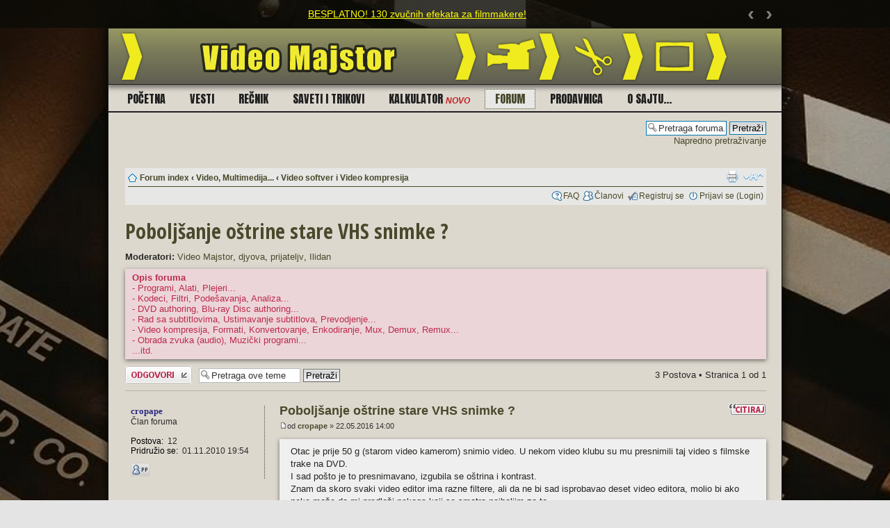

--- FILE ---
content_type: text/html; charset=UTF-8
request_url: http://forum.videomajstor.com/viewtopic.php?f=14&t=5493&p=12082&sid=a0d3613ab645a773aa7f561e6d8f83dc
body_size: 8114
content:
<!DOCTYPE html PUBLIC "-//W3C//DTD XHTML 1.0 Strict//EN" "http://www.w3.org/TR/xhtml1/DTD/xhtml1-strict.dtd">
<html xmlns="http://www.w3.org/1999/xhtml" dir="ltr" lang="en-gb" xml:lang="en-gb">
<head>

<link rel="shortcut icon" href="/favicon.png" type="image/x-icon" />
<meta http-equiv="content-type" content="text/html; charset=UTF-8" />
<meta http-equiv="content-style-type" content="text/css" />
<meta http-equiv="content-language" content="en-gb" />
<meta http-equiv="imagetoolbar" content="no" />
<meta name="resource-type" content="document" />
<meta name="distribution" content="global" />
<meta name="copyright" content="2000, 2002, 2005, 2007 phpBB Group" />
<meta name="keywords" content="" />
<meta name="description" content="" />
<meta http-equiv="X-UA-Compatible" content="IE=EmulateIE7" />

<title>VIDEO MAJSTOR - forum &bull; Pogledaj temu - Poboljšanje oštrine stare VHS snimke ?</title>



<!--
	phpBB style name: VIDEOMAJTSOR tema 1.0
	Based on style:   prosilver (this is the default phpBB3 style)
	Original author:  Tom Beddard ( http://www.subBlue.com/ )
	Modified by: www.videomajstor.com

	NOTE: This page was generated by phpBB, the free open-source bulletin board package.
	      The phpBB Group is not responsible for the content of this page and forum. For more information
	      about phpBB please visit http://www.phpbb.com
-->

<script type="text/javascript">
// <![CDATA[
	var jump_page = 'Unesite broj stranice na koju želite da idete:';
	var on_page = '1';
	var per_page = '';
	var base_url = '';
	var style_cookie = 'phpBBstyle';
	var style_cookie_settings = '; path=/; domain=forum.videomajstor.com';
	var onload_functions = new Array();
	var onunload_functions = new Array();

	

	/**
	* Find a member
	*/
	function find_username(url)
	{
		popup(url, 760, 570, '_usersearch');
		return false;
	}

	/**
	* New function for handling multiple calls to window.onload and window.unload by pentapenguin
	*/
	window.onload = function()
	{
		for (var i = 0; i < onload_functions.length; i++)
		{
			eval(onload_functions[i]);
		}
	}

	window.onunload = function()
	{
		for (var i = 0; i < onunload_functions.length; i++)
		{
			eval(onunload_functions[i]);
		}
	}

// ]]>
</script>
<script type="text/javascript" src="./styles/videomajstor-bbstyle2017023/template/styleswitcher.js"></script>
<script type="text/javascript" src="./styles/videomajstor-bbstyle2017023/template/forum_fn.js"></script>

<script type="text/javascript" src="./styles/videomajstor-bbstyle2017023/template/kajron/jquery.js"></script>
<script type="text/javascript" src="./styles/videomajstor-bbstyle2017023/template/kajron/slider.js"></script>

<link href="./styles/videomajstor-bbstyle2017023/theme/print.css" rel="stylesheet" type="text/css" media="print" title="printonly" />
<link href="./style.php?id=17&amp;lang=sr&amp;sid=34d1068c7b1151b761d3c9a95c66ea70" rel="stylesheet" type="text/css" media="screen, projection" />

<link href="./styles/videomajstor-bbstyle2017023/theme/normal.css" rel="stylesheet" type="text/css" title="A" />
<link href="./styles/videomajstor-bbstyle2017023/theme/medium.css" rel="alternate stylesheet" type="text/css" title="A+" />
<link href="./styles/videomajstor-bbstyle2017023/theme/large.css" rel="alternate stylesheet" type="text/css" title="A++" />

<!-- dodatak za statistiku google analytics -->
<script type="text/javascript">
  var _gaq = _gaq || [];
  _gaq.push(['_setAccount', 'UA-19119836-2']);
  _gaq.push(['_trackPageview']);

  (function() {
    var ga = document.createElement('script'); ga.type = 'text/javascript'; ga.async = true;
    ga.src = ('https:' == document.location.protocol ? 'https://ssl' : 'http://www') + '.google-analytics.com/ga.js';
    var s = document.getElementsByTagName('script')[0]; s.parentNode.insertBefore(ga, s);
  })();
</script>

<!-- script za target blank -->
<script type="text/javascript">
window.onload = function() {
    var linkovi = document.getElementsByTagName('a');
    for (var i=0;i < linkovi.length;i++) {
        if (linkovi[i].className == 'postlink') {
            linkovi[i].setAttribute('target', '_blank');
        }
	   if (linkovi[i].className == 'postlink-local') {
            linkovi[i].setAttribute('target', '_blank');
        }
    }
};
</script>

<!-- script za novi (2016) facebook Page Plugin (Like Box plugin is deprecated. Please use the new Page Plugin instead.) -->
<div id="fb-root"></div>
<script>(function(d, s, id) {
  var js, fjs = d.getElementsByTagName(s)[0];
  if (d.getElementById(id)) return;
  js = d.createElement(s); js.id = id;
  js.src = "//connect.facebook.net/en_GB/sdk.js#xfbml=1&version=v2.7"; //
  fjs.parentNode.insertBefore(js, fjs);
}(document, 'script', 'facebook-jssdk'));</script>

</head>

<body id="phpbb" class="section-viewtopic ltr">

<div id="layer_top"><!-- OPIS gornji apsolutno pozivionirani layer -->
	
	<div id="slider">
		<div id="slider-canvas">
			<div id="slider-container">
				<div class="slide"><a href="http://forum.videomajstor.com/viewtopic.php?f=5&t=4638">BESPLATNO! 130 zvučnih efekata za filmmakere!</a></div>
				<div class="slide"><a href="http://forum.videomajstor.com/viewtopic.php?f=3&t=4666">Ukoliko imate problema sa registracijom na naš forum, pročitajte ovo.</a></div>
				<div class="slide">U toku je redizajn sajta! - Izvinjavamo se zbog eventualnih smetnji</div>
			</div>
		</div>
		<div id="slider-prev">&lsaquo;</div>
		<div id="slider-next">&rsaquo;</div>
	</div>
	
</div>
	
	
	
	
	
</div> <!-- /layer_top -->

  <div id="wrapper"> <!-- OPIS okvir -->
  <div id="inner_wrapper">
  <div id="okvir-ljuska">    
<div id="clapperboard" class="ss-ex-wrap"><!-- EX-WRAP -->
<div class="ss-forum-bg-area">

	<a id="top" name="top" accesskey="t"></a>
	<div id="page-header">


	<a href="http://www.videomajstor.com/"><img id="logo-zaglavlje-slika" alt="VIDEO MAJSTOR" title="www.videomajstor.com" src="http://www.videomajstor.com/files/wr/videomajstor_logo_zaglavlje.png" border="0" height="80" width="970"></a>

<div class="ss-wrap20">
	<div class="ss-wrap23">

<div class="clear"><!-- poravnava elemente --></div>	

	
<div class="ss-meni-gornji">
	<div class="ss-meni-gornji-iznutra">
	<div class="opcija"><a href="http://www.videomajstor.com/">Po&#269;etna</a></div>
	<div class="opcija"><a href="http://www.videomajstor.com/vesti">Vesti</a></div>
	<div class="opcija"><a href="http://www.videomajstor.com/recnik">Re&#269;nik</a></div>
	<div class="opcija"><a href="http://www.videomajstor.com/saveti">Saveti i trikovi</a></div>
	<div class="opcija"><a href="http://www.videomajstor.com/kalkulator">Kalkulator&#160;<span class="ss-novo1">novo</span></a></div>
	<div class="opcija-odabrana"><a href="http://forum.videomajstor.com/">Forum</a></div>
	<div class="opcija"><a href="http://www.videomajstor.com/prodavnica">Prodavnica</a></div>
	<div class="opcija"><a href="http://www.videomajstor.com/about">O sajtu...</a></div>
	</div>
</div>


		<div class="clear"><!-- poravnava elemente --></div>
		
	</div><!-- zatvram ss-wrap23 -->

		<div class="headerbar">
			<div class="inner">
			
					<div class="ss-social-forum-toolbar">
						<div class="ss-fb-like-box">
							<div class="fb-page" data-href="https://www.facebook.com/videomajstor/" data-width="248" data-height="60" data-small-header="true" data-adapt-container-width="true" data-hide-cover="false" data-show-facepile="false"><blockquote cite="https://www.facebook.com/videomajstor/" class="fb-xfbml-parse-ignore"><a href="https://www.facebook.com/videomajstor/">VideoMajstor.com</a></blockquote></div>
						</div>
						<div class="ss-yt-subscribe-button">
							<script src="https://apis.google.com/js/platform.js"></script>
							<div class="g-ytsubscribe" data-channel="VideoMajstor" data-layout="full" data-count="default"></div>
						</div>
					</div>
			
				
					<div id="search-box">			
						<form action="./search.php?sid=34d1068c7b1151b761d3c9a95c66ea70" method="post" id="search">
						<fieldset>
							<input name="keywords" id="keywords" type="text" maxlength="128" title="Traži ključne reči" class="inputbox search" value="Pretraga foruma..." onclick="if(this.value=='Pretraga foruma...')this.value='';" onblur="if(this.value=='')this.value='Pretraga foruma...';" />
							<input class="button2" value="Pretraži" type="submit" /><br />
							<a href="./search.php?sid=34d1068c7b1151b761d3c9a95c66ea70" title="Pogledan napredne opcije pretrage">Napredno pretraživanje</a> <input type="hidden" name="sid" value="34d1068c7b1151b761d3c9a95c66ea70" />

						</fieldset>
						</form>
					</div>
				
				
			</div>
		</div><!-- zatvaram headerbar -->

<div class="clear"><!-- poravnava elemente --></div>

		<div class="ss-wrap27">

		<div class="navbar">
			<div class="inner">

			<div class="clear"><!-- poravnava elemente --></div>
			
			<ul class="linklist navlinks">
				<li class="icon-home"><a href="./index.php?sid=34d1068c7b1151b761d3c9a95c66ea70" accesskey="h">Forum index</a>  <strong>&#8249;</strong> <a href="./viewforum.php?f=11&amp;sid=34d1068c7b1151b761d3c9a95c66ea70">Video, Multimedija...</a> <strong>&#8249;</strong> <a href="./viewforum.php?f=14&amp;sid=34d1068c7b1151b761d3c9a95c66ea70">Video softver i Video kompresija</a></li>

				<li class="rightside"><a href="#" onclick="fontsizeup(); return false;" onkeypress="return fontsizeup(event);" class="fontsize" title="Izmeni veličinu fonta">Izmeni veličinu fonta</a></li>

				<li class="rightside"><a href="./viewtopic.php?f=14&amp;t=5493&amp;sid=34d1068c7b1151b761d3c9a95c66ea70&amp;view=print" title="Pogled za štampu" accesskey="p" class="print">Pogled za štampu</a></li>
			</ul>

			

			<ul class="linklist rightside">
				<li class="icon-faq"><a href="./faq.php?sid=34d1068c7b1151b761d3c9a95c66ea70" title="Često Postavljana Pitanja">FAQ</a></li>
				<li class="icon-members"><a href="./memberlist.php?sid=34d1068c7b1151b761d3c9a95c66ea70" title="Pogledajte kompletnu listu članova">Članovi</a></li><li class="icon-register"><a href="./ucp.php?mode=register&amp;sid=34d1068c7b1151b761d3c9a95c66ea70">Registruj se</a></li>
					<li class="icon-logout"><a href="./ucp.php?mode=login&amp;sid=34d1068c7b1151b761d3c9a95c66ea70" title="Prijavi se (Login)" accesskey="x">Prijavi se (Login)</a></li>
				
			</ul>

			<div class="clear"><!-- poravnava elemente --></div>	
			
			</div>
		</div>	

		</div><!-- zatvoaram ss-wrap27 -->
</div><!-- zatvoaram ss-wrap18 -->

	</div>

	<a name="start_here"></a>
	<div id="page-body">
		
	<div class="ss-wrap50"><!-- novi dodani eleemnt -->
	<div class="ss-wrap53"><!-- novi dodani eleemnt -->
<h2><a href="./viewtopic.php?f=14&amp;t=5493&amp;sid=34d1068c7b1151b761d3c9a95c66ea70">Poboljšanje oštrine stare VHS snimke ?</a></h2>
<!-- NOTE: remove the style="display: none" when you want to have the forum description on the topic body --><div style="display: none !important;">Programi, Alati, Formati, Podešavanja, Konvertovanje, Enkodiranje, Mux, Demux, Remux,  DVD authoring, Blu-ray Disc authoring, Rad sa subtitlovima, Zvukom (audiom)...<br /></div>
	<p>
		
			<strong>Moderatori:</strong> <a href="./memberlist.php?mode=viewprofile&amp;u=53&amp;sid=34d1068c7b1151b761d3c9a95c66ea70">Video Majstor</a>, <a href="./memberlist.php?mode=viewprofile&amp;u=62&amp;sid=34d1068c7b1151b761d3c9a95c66ea70">djyova</a>, <a href="./memberlist.php?mode=viewprofile&amp;u=138&amp;sid=34d1068c7b1151b761d3c9a95c66ea70">prijateljv</a>, <a href="./memberlist.php?mode=viewprofile&amp;u=102&amp;sid=34d1068c7b1151b761d3c9a95c66ea70">Ilidan</a>
		

	</p>

	<div class="rules">
		<div class="inner">
		<div class="clear"><!-- poravnava elemente --></div>

		
			<strong>Opis foruma</strong><br />
			- Programi, Alati, Plejeri...<br />- Kodeci, Filtri, Podešavanja, Analiza...<br />- DVD authoring, Blu-ray Disc authoring...<br />- Rad sa subtitlovima, Ustimavanje subtitlova, Prevodjenje...<br />- Video kompresija, Formati, Konvertovanje, Enkodiranje, Mux, Demux, Remux...<br />- Obrada zvuka (audio), Muzički programi...<br />...itd.
		

		<div class="clear"><!-- poravnava elemente --></div>
		</div>
	</div>


<div class="topic-actions">

	<div class="buttons">
	
		<div class="reply-icon"><a href="./posting.php?mode=reply&amp;f=14&amp;t=5493&amp;sid=34d1068c7b1151b761d3c9a95c66ea70" title="Odgovori"><span></span>Odgovori</a></div>
	
	</div>

	
		<div class="search-box">
			<form method="post" id="topic-search" action="./search.php?sid=34d1068c7b1151b761d3c9a95c66ea70">
			<fieldset>
				<input class="inputbox search tiny"  type="text" name="keywords" id="search_keywords" size="20" value="Pretraga ove teme" onclick="if(this.value=='Pretraga ove teme')this.value='';" onblur="if(this.value=='')this.value='Pretraga ove teme';" />
				<input class="button2" type="submit" value="Pretraži" />
				<input type="hidden" value="5493" name="t" />
				<input type="hidden" value="msgonly" name="sf" />
			</fieldset>
			</form>
		</div>
	
		<div class="pagination">
			3 Postova
			 &bull; Stranica <strong>1</strong> od <strong>1</strong>
		</div>
	

</div>
<div class="clear"></div>


	<div id="p11577" class="post bg2">
				<div class="inner ss-post-iznutra">


	<!-- nevazeci bivsi komentar (ovo je bilo iznad) -->
		<div class="postbody">
			
				<ul class="profile-icons">
					<li class="quote-icon"><a href="./posting.php?mode=quote&amp;f=14&amp;p=11577&amp;sid=34d1068c7b1151b761d3c9a95c66ea70" title="Odgovori sa citatom"><span>Odgovori sa citatom</span></a></li>
				</ul>
			

			<h3 class="first"><a href="#p11577">Poboljšanje oštrine stare VHS snimke ?</a></h3>
			<p class="author"><a href="./viewtopic.php?p=11577&amp;sid=34d1068c7b1151b761d3c9a95c66ea70#p11577"><img src="./styles/videomajstor-bbstyle2017023/imageset/icon_post_target.gif" width="11" height="9" alt="Post" title="Post" /></a>od <span class="ss-autor-22"><a href="./memberlist.php?mode=viewprofile&amp;u=80&amp;sid=34d1068c7b1151b761d3c9a95c66ea70">cropape</a></span> &raquo; 22.05.2016 14:00 </p>

			

			<div class="content">Otac je prije 50 g (starom video kamerom) snimio video. U nekom video klubu su mu presnimili taj video s filmske trake na DVD.<br />I sad pošto je to presnimavano, izgubila se oštrina i kontrast.<br />Znam da skoro svaki video editor ima razne filtere, ali da ne bi sad isprobavao deset video editora, molio bi ako neko može da mi predloži nekoga koji se smatra najboljim za to.<br />Ne tražim nemoguće, ali i malo poboljšanje kvalitete bi me zadovoljilo.</div>

			

		</div>





	<!-- nevazeci bivsi komentar (ovo je bilo ispod) -->
			<dl class="postprofile" id="profile11577">
			<dt class="ss-autor">
				<a href="./memberlist.php?mode=viewprofile&amp;u=80&amp;sid=34d1068c7b1151b761d3c9a95c66ea70">cropape</a>
			</dt>

			<dd>Član foruma</dd>

		<dd>&nbsp;</dd>

		<dd><strong>Postova:</strong>&#160;&#160;12</dd><dd><strong>Pridružio se:</strong>&#160;&#160;01.11.2010 19:54</dd>
			<dd>
				<ul class="profile-icons">
					<li class="pm-icon"><a href="./ucp.php?i=pm&amp;mode=compose&amp;action=quotepost&amp;p=11577&amp;sid=34d1068c7b1151b761d3c9a95c66ea70" title="Privatna poruka"><span>Privatna poruka</span></a></li>
				</ul>
			</dd>
		

		</dl>
	<!-- ovo ispod NIJE NIKADA PREMESTANO -->
		
		<div class="back2top"><a href="#wrap" class="top" title="Vrh">Vrh</a></div>
		
		<div class="clear"><!-- poravnava elemente --></div>
		</div>
	</div>





	
		<div class="ss-reklama-razmak1"><!-- mesto za baner izmedju prvog i drugog posta --><!-- BANER ISKLJUCEN -->
		</div>	
		
	<div id="p11719" class="post bg1">
				<div class="inner ss-post-iznutra">


	<!-- nevazeci bivsi komentar (ovo je bilo iznad) -->
		<div class="postbody">
			
				<ul class="profile-icons">
					<li class="quote-icon"><a href="./posting.php?mode=quote&amp;f=14&amp;p=11719&amp;sid=34d1068c7b1151b761d3c9a95c66ea70" title="Odgovori sa citatom"><span>Odgovori sa citatom</span></a></li>
				</ul>
			

			<h3 ><a href="#p11719">Re: Poboljšanje oštrine stare VHS snimke ?</a></h3>
			<p class="author"><a href="./viewtopic.php?p=11719&amp;sid=34d1068c7b1151b761d3c9a95c66ea70#p11719"><img src="./styles/videomajstor-bbstyle2017023/imageset/icon_post_target.gif" width="11" height="9" alt="Post" title="Post" /></a>od <span class="ss-autor-22"><a href="./memberlist.php?mode=viewprofile&amp;u=6202&amp;sid=34d1068c7b1151b761d3c9a95c66ea70">Janko</a></span> &raquo; 31.08.2016 15:14 </p>

			

			<div class="content">Verovatno ste do sada nasli odgovor na pitanje koje vas muci. Ukoliko niste, ostavite komentar i uputicu Vas na metod koji &quot;ripuje&quot; snimak sa VHS trake na racunar u kvalitetu 1:1, bez gubitaka. Da naglasim, ukoliko je originalni snimak mutan, ostecen ili ima bilo kakvu drugu manu, to cete dobiti i na snimku na racunaru. Ovaj metod pravi 100% istovetnu kopiju tj. klonira VHS u digitalni oblik. Jedino nisam siguran da li se radi o VHS kaseti kao sto kaze naslov teme, obzirom da pominjete 50 god. od nastanka snimka ali to je vec druga tema.</div>

			

		</div>





	<!-- nevazeci bivsi komentar (ovo je bilo ispod) -->
			<dl class="postprofile" id="profile11719">
			<dt class="ss-autor">
				<a href="./memberlist.php?mode=viewprofile&amp;u=6202&amp;sid=34d1068c7b1151b761d3c9a95c66ea70">Janko</a>
			</dt>

			<dd>Član foruma</dd>

		<dd>&nbsp;</dd>

		<dd><strong>Postova:</strong>&#160;&#160;3</dd><dd><strong>Pridružio se:</strong>&#160;&#160;06.01.2016 13:15</dd>
			<dd>
				<ul class="profile-icons">
					<li class="pm-icon"><a href="./ucp.php?i=pm&amp;mode=compose&amp;action=quotepost&amp;p=11719&amp;sid=34d1068c7b1151b761d3c9a95c66ea70" title="Privatna poruka"><span>Privatna poruka</span></a></li>
				</ul>
			</dd>
		

		</dl>
	<!-- ovo ispod NIJE NIKADA PREMESTANO -->
		
		<div class="back2top"><a href="#wrap" class="top" title="Vrh">Vrh</a></div>
		
		<div class="clear"><!-- poravnava elemente --></div>
		</div>
	</div>





	<!-- ako ima vise od jednog posta tj ako prvni nije ujedno i zadnji -->
	<div id="p12082" class="post bg2">
				<div class="inner ss-post-iznutra">


	<!-- nevazeci bivsi komentar (ovo je bilo iznad) -->
		<div class="postbody">
			
				<ul class="profile-icons">
					<li class="quote-icon"><a href="./posting.php?mode=quote&amp;f=14&amp;p=12082&amp;sid=34d1068c7b1151b761d3c9a95c66ea70" title="Odgovori sa citatom"><span>Odgovori sa citatom</span></a></li>
				</ul>
			

			<h3 ><a href="#p12082">Re: Poboljšanje oštrine stare VHS snimke ?</a></h3>
			<p class="author"><a href="./viewtopic.php?p=12082&amp;sid=34d1068c7b1151b761d3c9a95c66ea70#p12082"><img src="./styles/videomajstor-bbstyle2017023/imageset/icon_post_target.gif" width="11" height="9" alt="Post" title="Post" /></a>od <span class="ss-autor-22"><a href="./memberlist.php?mode=viewprofile&amp;u=6145&amp;sid=34d1068c7b1151b761d3c9a95c66ea70">nindac</a></span> &raquo; 12.01.2018 14:43 </p>

			

			<div class="content"><blockquote><div><cite>Janko je napisao:</cite>Verovatno ste do sada nasli odgovor na pitanje koje vas muci. Ukoliko niste, ostavite komentar i uputicu Vas na metod koji &quot;ripuje&quot; snimak sa VHS trake na racunar u kvalitetu 1:1, bez gubitaka. Da naglasim, ukoliko je originalni snimak mutan, ostecen ili ima bilo kakvu drugu manu, to cete dobiti i na snimku na racunaru. Ovaj metod pravi 100% istovetnu kopiju tj. klonira VHS u digitalni oblik. Jedino nisam siguran da li se radi o VHS kaseti kao sto kaze naslov teme, obzirom da pominjete 50 god. od nastanka snimka ali to je vec druga tema.</div></blockquote><br /><br /><br /><br />I ja sam veoma zainteresovan za ovaj metod. Uputio sam Janku privatnu <br />poruku i poruku na e-mail u vezi ovoga ali nema odgovora. Izgleda da Janko <br />nije više aktivan na ovom forumu. Da li još neko zna za ovaj metod koji ripuje <br />VHS trake bez ikakvih gubitaka?</div>

			

		</div>





	<!-- nevazeci bivsi komentar (ovo je bilo ispod) -->
			<dl class="postprofile" id="profile12082">
			<dt class="ss-autor">
				<a href="./memberlist.php?mode=viewprofile&amp;u=6145&amp;sid=34d1068c7b1151b761d3c9a95c66ea70">nindac</a>
			</dt>

			<dd>Novi član</dd>

		<dd>&nbsp;</dd>

		<dd><strong>Postova:</strong>&#160;&#160;1</dd><dd><strong>Pridružio se:</strong>&#160;&#160;09.07.2015 20:17</dd>
			<dd>
				<ul class="profile-icons">
					<li class="pm-icon"><a href="./ucp.php?i=pm&amp;mode=compose&amp;action=quotepost&amp;p=12082&amp;sid=34d1068c7b1151b761d3c9a95c66ea70" title="Privatna poruka"><span>Privatna poruka</span></a></li>
				</ul>
			</dd>
		

		</dl>
	<!-- ovo ispod NIJE NIKADA PREMESTANO -->
		
		<div class="back2top"><a href="#wrap" class="top" title="Vrh">Vrh</a></div>
		
		<div class="clear"><!-- poravnava elemente --></div>
		</div>
	</div>





	<!-- ako ima vise od jednog posta tj ako prvni nije ujedno i zadnji -->
				<div class="ss-reklama-razmak-zadnji"><!-- mesto za baner posle zadnjeg posta -->
					<div class="ss-reklama-razmak-zadnji-11">
						<!-- BANER ISKLJUCEN -->
					</div>
					<div class="ss-reklama-razmak-zadnji-22">
						<!-- BANER ISKLJUCEN -->
					</div>
				</div>
				<div class="clear"><!-- poravnava elemente --></div>
			
</div><!-- zatvaram ss-wrap53 element -->
</div><!-- zatvaram ss-wrap50 element -->
<div class="ss-wrap70">
	<div class="ss-wrap73">

	<form id="viewtopic" method="post" action="./viewtopic.php?f=14&amp;t=5493&amp;sid=34d1068c7b1151b761d3c9a95c66ea70">

	<fieldset class="display-options" style="margin-top: 0; ">
		
		<label>Prikaži postove iz poslednjih: <select name="st" id="st"><option value="0" selected="selected">Svi postovi</option><option value="1">1 dan</option><option value="7">7 dana</option><option value="14">2 nedelje</option><option value="30">1 mesec</option><option value="90">3 meseca</option><option value="180">6 meseci</option><option value="365">1 godina</option></select></label>
		<label>Poređaj po <select name="sk" id="sk"><option value="a">Autoru</option><option value="t" selected="selected">Vremenu posta</option><option value="s">Naslov</option></select></label> <label><select name="sd" id="sd"><option value="a" selected="selected">Po abecednom redosledu</option><option value="d">Suprotno abecednom redosledu</option></select> <input type="submit" name="sort" value="Idi" class="button2" /></label>
		
	</fieldset>

	</form>
	<hr />


<div class="topic-actions">
	<div class="buttons">
	
		<div class="reply-icon"><a href="./posting.php?mode=reply&amp;f=14&amp;t=5493&amp;sid=34d1068c7b1151b761d3c9a95c66ea70" title="Odgovori"><span></span>Odgovori</a></div>
	
	</div>

	
		<div class="pagination">
			3 Postova
			 &bull; Stranica <strong>1</strong> od <strong>1</strong>
		</div>
	
</div>

</div><!-- zatavarm ss-wrap73 -->
<div class="ss-wrap77">


	<p></p><p><a href="./viewforum.php?f=14&amp;sid=34d1068c7b1151b761d3c9a95c66ea70" class="left-box left" accesskey="r">Vrati se na Video softver i Video kompresija</a></p>

	<form method="post" id="jumpbox" action="./viewforum.php?sid=34d1068c7b1151b761d3c9a95c66ea70" onsubmit="if(document.jumpbox.f.value == -1){return false;}">

	
		<fieldset class="jumpbox">
	
			<label for="f" accesskey="j">Idi na:</label>
			<select name="f" id="f" onchange="if(this.options[this.selectedIndex].value != -1){ document.forms['jumpbox'].submit() }">
			
				<option value="-1">Izaberite forum</option>
			<option value="-1">------------------</option>
				<option value="10">Uvodne teme</option>
			
				<option value="3">&nbsp; &nbsp;O sajtu i forumu</option>
			
				<option value="17">&nbsp; &nbsp;Knjiga utisaka</option>
			
				<option value="4">Filmmaking</option>
			
				<option value="5">&nbsp; &nbsp;Filmmaking - generalno</option>
			
				<option value="7">&nbsp; &nbsp;Filmmakeri - predstavljanje i radovi</option>
			
				<option value="6">&nbsp; &nbsp;Scenario</option>
			
				<option value="11">Video, Multimedija...</option>
			
				<option value="14" selected="selected">&nbsp; &nbsp;Video softver i Video kompresija</option>
			
				<option value="12">&nbsp; &nbsp;Video hardver i kućni media centar</option>
			
				<option value="13">&nbsp; &nbsp;Televizija, mediji, internet</option>
			
				<option value="8">Ostalo</option>
			
				<option value="9">&nbsp; &nbsp;Svaštara</option>
			
				<option value="19">&nbsp; &nbsp;Liste filmova</option>
			
				<option value="20">&nbsp; &nbsp;(čekaonica)</option>
			
			</select>
			<input type="submit" value="Idi" class="button2" />
		</fieldset>
	</form>



<div class="clear"><!-- poravnava elemente --></div>



</div><!-- zatavarm ss-wrap77 -->
<div class="ss-iznad-footera">


	<h3><a href="./viewonline.php?sid=34d1068c7b1151b761d3c9a95c66ea70">Ko je online</a></h3>
	<p>Korisnici koji su trenutno na forumu: Nema registrovanih korisnika i 12 gostiju</p>
</div><!-- VEROVATNO zatvaram ss-wrap50 -->
	</div><!-- VEROVATNO zatvaram page-body IZGLEDA NEEEEEEE -->
	</div><!-- VEROVATNO zatvaram #page-body -->

<div class="clear"><!-- poravnava elemente --></div>

<div id="page-footer">
<div class="ss-wrap90">

	<div class="ss-wrap95">
	<div class="navbar">
		<div class="inner">

		<ul class="linklist">
			<li class="icon-home"><a href="./index.php?sid=34d1068c7b1151b761d3c9a95c66ea70" accesskey="h">Forum index</a></li>
				
			<li class="rightside"><a href="./memberlist.php?mode=leaders&amp;sid=34d1068c7b1151b761d3c9a95c66ea70">Tim</a> &bull; <a href="./ucp.php?mode=delete_cookies&amp;sid=34d1068c7b1151b761d3c9a95c66ea70">Obriši sve kolačiće boarda</a> &bull; Sva vremena su u UTC + 1 sat [ DST ]</li>
		</ul>

		</div>
	</div>
	</div><!--- zatvaram ss-wrap95 -->

<!--
	We request you retain the full copyright notice below including the link to www.phpbb.com.
	This not only gives respect to the large amount of time given freely by the developers
	but also helps build interest, traffic and use of phpBB3. If you (honestly) cannot retain
	the full copyright we ask you at least leave in place the "Powered by phpBB" line, with
	"phpBB" linked to www.phpbb.com. If you refuse to include even this then support on our
	forums may be affected.

	The phpBB Group : 2006
//-->

	<div class="copyright">Powered by <a href="http://www.phpbb.com/">phpBB</a> &copy; 2000, 2002, 2005, 2007 phpBB Group
		<br />Trenutno odabrani jezik: Srpski
		<img width="1" height="1" src="http://www.videomajstor.com/files/slike/videomajstor-avatar-23-facebook.png" alt="facebook post image"><!-- slika za facebook post -->
	</div>
	
	<div class="clear"><!-- poravnava elemente --></div>
	
</div><!--- zatvaram ss-wrap90 -->
</div><!--- zatvaram page-footer -->

</div><!-- VEROVATNO zatvaram .ss-forum-bg-area -->



	<div class=ss-zajednicki-footer>
		<div class="ss-meni-podnozje">
			<div class="opcija"><a href="http://www.videomajstor.com/about">O sajtu</a></div>
			<div class="opcija"><a href="http://www.videomajstor.com/copyright">Copyright</a></div>
			<div class="opcija"><a href="http://www.videomajstor.com/vesti">Vesti</a></div>
			<div class="opcija"><a href="http://www.videomajstor.com/linkovi">Linkovi</a></div>
			<div class="opcija"><a href="http://www.videomajstor.com/recnik">Rečnik</a></div>
			<div class="opcija"><a href="http://www.videomajstor.com/saveti">Saveti i trikovi</a></div>
			<div class="opcija"><a href="http://forum.videomajstor.com/">Forum</a></div>
		</div>
		<div class="ss-copyright"> <a href="http://www.videomajstor.com/copyright">Copyright &copy; 2008 www.videomajstor.com Video Majstor. Sva prava zadržana.</a></div>
	</div>


	
</div><!-- VEROVATNO zatvaram WRAP odnosno CLAPPERBOARD -->
</div><!-- VEROVATNO zatvaram okvir ljuska -->
</div><!-- VEROVATNO zatvaram inner wrapper -->
</div><!-- VEROVATNO zatvaram wrapper -->

<div>
	<a id="bottom" name="bottom" accesskey="z"></a>
	
</div>

<script defer src="https://static.cloudflareinsights.com/beacon.min.js/vcd15cbe7772f49c399c6a5babf22c1241717689176015" integrity="sha512-ZpsOmlRQV6y907TI0dKBHq9Md29nnaEIPlkf84rnaERnq6zvWvPUqr2ft8M1aS28oN72PdrCzSjY4U6VaAw1EQ==" data-cf-beacon='{"version":"2024.11.0","token":"ca8543a46ca7403f8d154e5f2767b1c8","r":1,"server_timing":{"name":{"cfCacheStatus":true,"cfEdge":true,"cfExtPri":true,"cfL4":true,"cfOrigin":true,"cfSpeedBrain":true},"location_startswith":null}}' crossorigin="anonymous"></script>
</body>
</html>
</div>
</div><!-- zatavarm ss-wrap70 -->

--- FILE ---
content_type: text/html; charset=utf-8
request_url: https://accounts.google.com/o/oauth2/postmessageRelay?parent=http%3A%2F%2Fforum.videomajstor.com&jsh=m%3B%2F_%2Fscs%2Fabc-static%2F_%2Fjs%2Fk%3Dgapi.lb.en.OE6tiwO4KJo.O%2Fd%3D1%2Frs%3DAHpOoo_Itz6IAL6GO-n8kgAepm47TBsg1Q%2Fm%3D__features__
body_size: 162
content:
<!DOCTYPE html><html><head><title></title><meta http-equiv="content-type" content="text/html; charset=utf-8"><meta http-equiv="X-UA-Compatible" content="IE=edge"><meta name="viewport" content="width=device-width, initial-scale=1, minimum-scale=1, maximum-scale=1, user-scalable=0"><script src='https://ssl.gstatic.com/accounts/o/2580342461-postmessagerelay.js' nonce="jNqjDnkSHNLa68WN13ik0g"></script></head><body><script type="text/javascript" src="https://apis.google.com/js/rpc:shindig_random.js?onload=init" nonce="jNqjDnkSHNLa68WN13ik0g"></script></body></html>